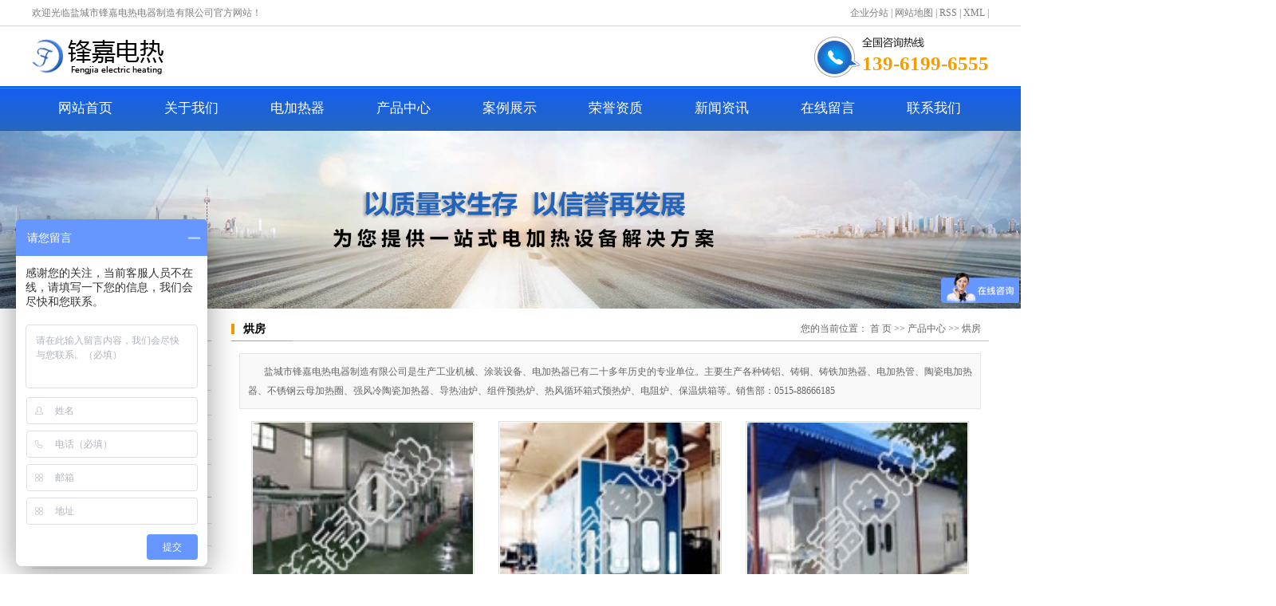

--- FILE ---
content_type: text/html;charset=utf-8
request_url: http://www.zgfjdr.com/product/hfcef/
body_size: 6659
content:
<!DOCTYPE html>
<html lang="zh-CN">
<head>
<meta charset="utf-8">
<meta http-equiv="X-UA-Compatible" content="IE=edge">
<title>烘房价格_烘房批发_烘房供应商-盐城市锋嘉电热电器制造有限公司</title>
<meta name="keywords" content="烘房价格,烘房批发,烘房供应商" />
<meta name="description" content="烘房盐城市锋嘉电热电器制造有限公司为你详细介绍烘房的产品分类,包括烘房下的所有产品的用途、型号、范围、图片、新闻及价格。同时我们还为您精选了烘房分类的行业资讯、价格行情、展会信息、图片资料等，在山东、上海、安徽、浙江、湖南、山西、陕西、天津、江苏、湖北等全国地区获得用户好评，欲了解更多详细信息,请点击访问!" />
<link rel="stylesheet" type="text/css" href="http://www.zgfjdr.com/template/default/style/base.css?9.2" />
<link rel="stylesheet" type="text/css" href="http://www.zgfjdr.com/template/default/style/model.css?9.2" />
<link rel="stylesheet" type="text/css" href="http://www.zgfjdr.com/template/default/style/main.css?9.2" />
<link rel="stylesheet" type="text/css" href="http://www.zgfjdr.com/template/default/style/lightbox.css?9.2" />
<script src="http://www.zgfjdr.com/template/default/js/jquery-1.8.3.min.js?9.2"></script>
<script src="http://www.zgfjdr.com/template/default/js/mobile.js?9.2"></script>
<script>
var url = 'http://www.zgfjdr.com/';
var cid = '';
var pathname = location.pathname;
var urlArray = pathname.split("/");
var name = '';
if((url.match(urlArray[1]))){
	for(i=2;i<urlArray.length;i++){
		name= name+"/"+urlArray[i];
	}
	name = url+"m"+name;
}else{
	name = url+"m"+pathname;
}
if(cid == 1)
{
	name = name.replace("/about/","/about_about/");
}
uaredirect(name);
</script>

</head>
<body>
<!-- 公共头部包含 -->
<div class="head">
 <div class="wh" class="clearfix">
   <div class="wel fl"><p>欢迎光临盐城市锋嘉电热电器制造有限公司官方网站！</p></div>
    <div class="k1 fr">
    <a href="http://www.zgfjdr.com/region/" >企业分站</a> |
    <a href="http://www.zgfjdr.com/sitemap/">网站地图</a> |
    <a href="http://www.zgfjdr.com/rss.xml">RSS</a> |
    <a href="http://www.zgfjdr.com/sitemap.xml">XML</a> |

    </div>

  </div>
</div>



<div id="header">
  <div class="top clearfix">
    <div class="logo">
      <a href="http://www.zgfjdr.com/" class="logo"><img alt="风道加热器" src="http://www.zgfjdr.com/data/images/other/20170908174452_233.png" /></a>
    </div>

    <div class="k2 fr">
       <p>139-6199-6555</p>
    </div>
  </div>
</div>

  <!-- 导航栏包含 -->
  <div id="menu" >  
  <ul class="nav clearfix">
      <li><a href="http://www.zgfjdr.com/">网站首页</a></li>      
      <li><a href="http://www.zgfjdr.com/about/">关于我们</a>
        <div class="sec">
                                 <a href="http://www.zgfjdr.com/about/company.html">公司简介</a>
                                  <a href="http://www.zgfjdr.com/about/yyzze0a.html">营业执照</a>
                                  <a href="http://www.zgfjdr.com/about/ryzz58d.html">荣誉资质</a>
                                  <a href="http://www.zgfjdr.com/about/cfsb2c6.html">厂房设备</a>
                                  <a href="http://www.zgfjdr.com/about/contact.html">联系我们</a>
                        </div>
      </li>
      <li><a href="http://www.zgfjdr.com/product/djrqf86/">电加热器</a>
        <div class="sec">
                       <a href="http://www.zgfjdr.com/product/djrqf86/">电加热器</a>
                       <a href="http://www.zgfjdr.com/product/drg7e6/">电热管</a>
                       <a href="http://www.zgfjdr.com/product/djryja33/">电加热元件</a>
                       <a href="http://www.zgfjdr.com/product/hxjx2a3/">化纤机械</a>
                       <a href="http://www.zgfjdr.com/product/yrbwxl111/">预热保温系列</a>
                   </div>
      </li>
      <li><a href="http://www.zgfjdr.com/product/">产品中心</a>
        <div class="sec">
                       <a href="http://www.zgfjdr.com/product/djrqf86/">电加热器</a>
                       <a href="http://www.zgfjdr.com/product/drg7e6/">电热管</a>
                       <a href="http://www.zgfjdr.com/product/djryja33/">电加热元件</a>
                       <a href="http://www.zgfjdr.com/product/hxjx2a3/">化纤机械</a>
                       <a href="http://www.zgfjdr.com/product/yrbwxl111/">预热保温系列</a>
                   </div>
      </li>
	<li><a href="http://www.zgfjdr.com/case/">案例展示</a></li>	 
      <li><a href="http://www.zgfjdr.com/about/ryzz58d.html"> 荣誉资质</a></li>  



      <li><a href="http://www.zgfjdr.com/news/">新闻资讯</a>
        <div class="sec">
                                 <a href="http://www.zgfjdr.com/news/company/">公司动态</a>
                                  <a href="http://www.zgfjdr.com/news/xydt/">行业新闻</a>
                                  <a href="http://www.zgfjdr.com/news/jszx30f/">技术答疑</a>
                        </div>
      </li> 

    <li><a href="http://www.zgfjdr.com/message/">在线留言</a></li> 

      <li class="lxff"><a href="http://www.zgfjdr.com/about/contact.html">联系我们</a></li>
  </ul>
</div> 

<script type="text/javascript">

$(function(){
	$('.nav > li').hover(function(){
		var sec_count  = $(this).find('.sec a').length;
		var a_height   = $(this).find('.sec a').eq(0).height(); 
		var sec_height =  sec_count * a_height;
		//$(this).find('.sec').stop().animate({height:sec_height},300);
	},function(){
		$(this).find('.sec').stop().animate({height:0},300);
	});
});


</script>

<style>
    .nav li {
	line-height: 56px;
	height: 56px;
	text-align: center;
	width: 133px!important;
	float: left;
	position: relative;
	z-index: 999;
}
</style>




<script type="text/javascript">
$(function(){
  $('.translate-en a').last().css('border','none');
  $('.translate li').hover(function(){
    $(this).find('.translate-en').stop().slideDown();
  },function(){
    $(this).find('.translate-en').stop().slideUp();
  }
  );
});
</script>

<!-- 内页banner -->


            <div class="n_banner"><img src="http://www.zgfjdr.com/data/images/slide/20171016160108_757.jpg" alt="风道电加热器" title="风道电加热器" /></div>
    

<!-- 主体部分 -->
<div id="container" class="clearfix">
	<div class="left">
		<div class="box sort_menu">
		  <h3>产品分类</h3>
		  
	<ul class="sort">
    	<li class="layer1">
      <a href="http://www.zgfjdr.com/product/djrqf86/" class="list_item">电加热器</a>
       <div class="layer2" style="display:none;">
      	<ul>
        	         	  <li>
				<a href="http://www.zgfjdr.com/product/kqdjrq2a6/" class="list_item">空气电加热器</a>
							  </li>
                     	  <li>
				<a href="http://www.zgfjdr.com/product/ytdjrqa81/" class="list_item">液体电加热器</a>
							  </li>
                     	  <li>
				<a href="http://www.zgfjdr.com/product/fddjrq526/" class="list_item">风道电加热器</a>
							  </li>
                     	  <li>
				<a href="http://www.zgfjdr.com/product/fbdjrqcc0/" class="list_item">防爆电加热器</a>
							  </li>
                     	  <li>
				<a href="http://www.zgfjdr.com/product/yydjrq362/" class="list_item">原油电加热器</a>
							  </li>
                     	  <li>
				<a href="http://www.zgfjdr.com/product/cydjrq97b/" class="list_item">船用电加热器</a>
							  </li>
                     	  <li>
				<a href="http://www.zgfjdr.com/product/zhsjrqdb7/" class="list_item">组合式加热器</a>
							  </li>
                     	  <li>
				<a href="http://www.zgfjdr.com/product/gdjrqeab/" class="list_item">管道加热器</a>
							  </li>
                     	  <li>
				<a href="http://www.zgfjdr.com/product/dryjrqac4/" class="list_item">导热油加热器</a>
							  </li>
                     	  <li>
				<a href="http://www.zgfjdr.com/product/rpbdjrq7fe/" class="list_item">熔喷布电加热器</a>
							  </li>
                    </ul>
      </div>
    </li>
    	<li class="layer1">
      <a href="http://www.zgfjdr.com/product/drg7e6/" class="list_item">电热管</a>
       <div class="layer2" style="display:none;">
      	<ul>
        	         	  <li>
				<a href="http://www.zgfjdr.com/product/drfsgc74/" class="list_item">电热辐射管</a>
							  </li>
                     	  <li>
				<a href="http://www.zgfjdr.com/product/bxgdrgf77/" class="list_item">不锈钢电热管</a>
							  </li>
                     	  <li>
				<a href="http://www.zgfjdr.com/product/fldrg2e0/" class="list_item">法兰电热管</a>
							  </li>
                     	  <li>
				<a href="http://www.zgfjdr.com/product/dtdrg1cf/" class="list_item">单头电热管</a>
							  </li>
                     	  <li>
				<a href="http://www.zgfjdr.com/product/srpdrg928/" class="list_item">散热片电热管</a>
							  </li>
                     	  <li>
				<a href="http://www.zgfjdr.com/product/djrb4d9/" class="list_item">电加热棒</a>
							  </li>
                     	  <li>
				<a href="http://www.zgfjdr.com/product/tfldrg6d6/" class="list_item">铁氟龙电热管</a>
							  </li>
                     	  <li>
				<a href="http://www.zgfjdr.com/product/yxdjrg851/" class="list_item">异形电加热管</a>
							  </li>
                     	  <li>
				<a href="http://www.zgfjdr.com/product/qsdrgc81/" class="list_item">潜水电热管</a>
							  </li>
                     	  <li>
				<a href="http://www.zgfjdr.com/product/zkwjrg553/" class="list_item">自控温加热管</a>
							  </li>
                    </ul>
      </div>
    </li>
    	<li class="layer1">
      <a href="http://www.zgfjdr.com/product/djryja33/" class="list_item">电加热元件</a>
       <div class="layer2" style="display:none;">
      	<ul>
        	         	  <li>
				<a href="http://www.zgfjdr.com/product/xjjrq71a/" class="list_item">橡胶加热器</a>
							  </li>
                     	  <li>
				<a href="http://www.zgfjdr.com/product/gxjjrd90b/" class="list_item">硅橡胶加热带</a>
							  </li>
                     	  <li>
				<a href="http://www.zgfjdr.com/product/tcjrq39a/" class="list_item">陶瓷加热器</a>
							  </li>
                     	  <li>
				<a href="http://www.zgfjdr.com/product/ymjrq1f3/" class="list_item">云母加热器</a>
							  </li>
                     	  <li>
				<a href="http://www.zgfjdr.com/product/syjrg9d5/" class="list_item">石英加热管</a>
							  </li>
                     	  <li>
				<a href="http://www.zgfjdr.com/product/ztjrq099/" class="list_item">铸铁加热器</a>
							  </li>
                     	  <li>
				<a href="http://www.zgfjdr.com/product/zljrb517/" class="list_item">铸铝加热板</a>
							  </li>
                     	  <li>
				<a href="http://www.zgfjdr.com/product/ztjrq4d5/" class="list_item">铸铜加热器</a>
							  </li>
                    </ul>
      </div>
    </li>
    	<li class="layer1">
      <a href="http://www.zgfjdr.com/product/hxjx2a3/" class="list_item">化纤机械</a>
       <div class="layer2" style="display:none;">
      	<ul>
        	         	  <li>
				<a href="http://www.zgfjdr.com/product/zkqxla39/" class="list_item">真空清洗炉</a>
							  </li>
                     	  <li>
				<a href="http://www.zgfjdr.com/product/sgcqxlc31/" class="list_item">三甘醇清洗炉</a>
							  </li>
                     	  <li>
				<a href="http://www.zgfjdr.com/product/hx994/" class="list_item">烘箱</a>
							  </li>
                     	  <li>
				<a href="http://www.zgfjdr.com/product/sldb6/" class="list_item">煅烧炉</a>
							  </li>
                     	  <li>
				<a href="http://www.zgfjdr.com/product/syhellhce0c/" class="list_item">三氧化二铝流化床</a>
							  </li>
                    </ul>
      </div>
    </li>
    	<li class="layer1">
      <a href="http://www.zgfjdr.com/product/yrbwxl111/" class="list_item">预热保温系列</a>
       <div class="layer2" style="display:none;">
      	<ul>
        	         	  <li>
				<a href="http://www.zgfjdr.com/product/xsyrl8c8/" class="list_item">箱式预热炉</a>
							  </li>
                     	  <li>
				<a href="http://www.zgfjdr.com/product/wsyrl368/" class="list_item">卧式预热炉</a>
							  </li>
                     	  <li>
				<a href="http://www.zgfjdr.com/product/fjsyrlyrcc1b/" class="list_item">非井式预热炉预热车</a>
							  </li>
                     	  <li>
				<a href="http://www.zgfjdr.com/product/hfcef/" class="list_item">烘房</a>
							  </li>
                     	  <li>
				<a href="http://www.zgfjdr.com/product/djrld69/" class="list_item">电加热炉</a>
							  </li>
                     	  <li>
				<a href="http://www.zgfjdr.com/product/hdfd0/" class="list_item">烘道</a>
							  </li>
                     	  <li>
				<a href="http://www.zgfjdr.com/product/sdladc/" class="list_item">隧道炉</a>
							  </li>
                    </ul>
      </div>
    </li>
     
</ul>




<script type="text/javascript">
$(".layer1").hover
(
	function()
	{   
		if($(this).find(".layer2 li").length > 0)
		{
			$(this).find(".layer2").stop().show();

		}
		$(this).addClass("change");
	},
	function()
	{
		$(this).find(".layer2").stop().hide();
		$(this).removeClass("change");
	}
);
</script>

		</div>
		

		<div class="box n_news">
			<h3>新闻资讯</h3>
			<div class="content">
			   <ul class="news_list new1">
			   	   			       <li><a href="http://www.zgfjdr.com/news/444.html" title="管道加热器厂家介绍导热油炉的喷油及预防">管道加热器厂家介绍导热油炉...</a></li>
			     			       <li><a href="http://www.zgfjdr.com/news/650.html" title="普通空气电加热器和压缩空气管道加热器有什么区别">普通空气电加热器和压缩空气...</a></li>
			     			       <li><a href="http://www.zgfjdr.com/news/654.html" title="风道加热器的应用及特点">风道加热器的应用及特点</a></li>
			     			       <li><a href="http://www.zgfjdr.com/news/658.html" title="空气电加热器如何节能">空气电加热器如何节能</a></li>
			     			       <li><a href="http://www.zgfjdr.com/news/661.html" title="如何控制空气电加热器的加热速度？">如何控制空气电加热器的加热...</a></li>
			     			       <li><a href="http://www.zgfjdr.com/news/662.html" title="浅谈管道加热器的加热模式">浅谈管道加热器的加热模式</a></li>
			     			   </ul>
			</div>
		</div>
		<div class="box n_news">
			<h3>热门关键词</h3>
			<div class="content">
			   <ul class="news_list words">
			   	 			       <li><a href="http://www.zgfjdr.com/search.php?wd=法兰加热管" title="法兰加热管">法兰加热管</a></li>
			     			       <li><a href="http://www.zgfjdr.com/search.php?wd=化纤机械" title="化纤机械">化纤机械</a></li>
			     			       <li><a href="http://www.zgfjdr.com/search.php?wd=铸铜加热器" title="铸铜加热器">铸铜加热器</a></li>
			     			       <li><a href="http://www.zgfjdr.com/search.php?wd=铸铁加热器" title="铸铁加热器">铸铁加热器</a></li>
			     			       <li><a href="http://www.zgfjdr.com/search.php?wd=预热保温系列" title="预热保温系列">预热保温系列</a></li>
			     			       <li><a href="http://www.zgfjdr.com/search.php?wd=散热片电热管价格" title="散热片电热管价格">散热片电热管价格</a></li>
			     			       <li><a href="http://www.zgfjdr.com/search.php?wd=风道防爆电加热器" title="风道防爆电加热器">风道防爆电加热器</a></li>
			     			       <li><a href="http://www.zgfjdr.com/search.php?wd=箱式预热炉" title="箱式预热炉">箱式预热炉</a></li>
			     			       <li><a href="http://www.zgfjdr.com/search.php?wd=液体电加热器厂家" title="液体电加热器厂家">液体电加热器厂家</a></li>
			     			       <li><a href="http://www.zgfjdr.com/search.php?wd=浸入式液体加热器" title="浸入式液体加热器">浸入式液体加热器</a></li>
			     			       <li><a href="http://www.zgfjdr.com/search.php?wd=法兰加热管生产厂家" title="法兰加热管生产厂家">法兰加热管生产厂</a></li>
			     			       <li><a href="http://www.zgfjdr.com/search.php?wd=电加热炉" title="电加热炉">电加热炉</a></li>
			     			   </ul>
			</div>
			<script type="text/javascript">
			  $(function(){
			  	$(".words li:odd").addClass("right_word");
			  });
			</script>
		</div>
		<div class="box n_contact">
		  <h3>联系我们</h3>
		  <div class="content"><p style="white-space: normal;"><strong><span style="font-family: 微软雅黑, &quot;Microsoft YaHei&quot;;">盐城市锋嘉电热电器制造有限公司</span></strong></p><p style="white-space: normal;"><span style="font-family: 微软雅黑, &quot;Microsoft YaHei&quot;;">联系人：郭荣（经理）&nbsp;</span></p><p style="white-space: normal;"><span style="font-family: 微软雅黑, &quot;Microsoft YaHei&quot;;">手 &nbsp; 机：13961996555 18021808886</span></p><p style="white-space: normal;"><span style="font-family: 微软雅黑, &quot;Microsoft YaHei&quot;;">销售部：0515-88666185</span></p><p style="white-space: normal;"><span style="font-family: 微软雅黑, &quot;Microsoft YaHei&quot;;">技术部：0515-88668182<br/></span></p><p style="white-space: normal;"><span style="font-family: 微软雅黑, &quot;Microsoft YaHei&quot;;">传 &nbsp; 真：0515-88667858</span></p><p style="white-space: normal;"><span style="font-family: 微软雅黑, &quot;Microsoft YaHei&quot;;">Q &nbsp; Q&nbsp;：849173849</span></p><p style="white-space: normal;"><span style="font-family: 微软雅黑, &quot;Microsoft YaHei&quot;;">邮 &nbsp; 箱：<a href="mailto:13961996555@139.com">13961996555@139.com</a></span><span style="font-family: 微软雅黑, &quot;Microsoft YaHei&quot;;"><br/></span></p><p style="white-space: normal;"><span style="font-family: 微软雅黑, &quot;Microsoft YaHei&quot;;">网 &nbsp; 站：<a href="http://www.zgfjdr.com">http://www.zgfjdr.com</a></span></p><p style="white-space: normal;"><span style="font-family: 微软雅黑, &quot;Microsoft YaHei&quot;;"><span style="font-family: 微软雅黑, &quot;Microsoft YaHei&quot;;">地 &nbsp; 址：江苏省盐城市盐都区义丰工业园区</span></span></p><p></p></div>
		</div>
	</div>
	<div class="right">
	  <div class="sitemp clearfix">
	    <h2>
	烘房
</h2>
	    <div class="site">您的当前位置：
	    
	 <a href="http://www.zgfjdr.com/">首 页</a> >> <a href="http://www.zgfjdr.com/product/">产品中心</a> >> <a href="http://www.zgfjdr.com/product/hfcef/">烘房</a>

	    </div>
	  </div>
	  <div class="content">
	   
    <div class="prodescription">盐城市锋嘉电热电器制造有限公司是生产工业机械、涂装设备、电加热器已有二十多年历史的专业单位。主要生产各种铸铝、铸铜、铸铁加热器、电加热管、陶瓷电加热器、不锈钢云母加热圈、强风冷陶瓷加热器、导热油炉、组件预热炉、热风循环箱式预热炉、电阻炉、保温烘箱等。销售部：0515-88666185</div>
                 <ul class="product_list clearfix">
			<li>
			<a href="http://www.zgfjdr.com/product/659.html" title="烘房" class="img"><img src="http://www.zgfjdr.com/data/images/product/thumb_20171018134345_249.jpg" alt="烘房" /></a>
			<h3><a href="http://www.zgfjdr.com/product/659.html" title="烘房">烘房</a></h3>
		</li>
			<li>
			<a href="http://www.zgfjdr.com/product/658.html" title="烘房" class="img"><img src="http://www.zgfjdr.com/data/images/product/thumb_20171018134335_797.jpg" alt="烘房" /></a>
			<h3><a href="http://www.zgfjdr.com/product/658.html" title="烘房">烘房</a></h3>
		</li>
			<li>
			<a href="http://www.zgfjdr.com/product/657.html" title="烘房" class="img"><img src="http://www.zgfjdr.com/data/images/product/thumb_20171018134321_234.jpg" alt="烘房" /></a>
			<h3><a href="http://www.zgfjdr.com/product/657.html" title="烘房">烘房</a></h3>
		</li>
			<li>
			<a href="http://www.zgfjdr.com/product/656.html" title="烘房" class="img"><img src="http://www.zgfjdr.com/data/images/product/thumb_20171018134308_496.jpg" alt="烘房" /></a>
			<h3><a href="http://www.zgfjdr.com/product/656.html" title="烘房">烘房</a></h3>
		</li>
			<li>
			<a href="http://www.zgfjdr.com/product/655.html" title="烘房" class="img"><img src="http://www.zgfjdr.com/data/images/product/thumb_20171018134257_868.jpg" alt="烘房" /></a>
			<h3><a href="http://www.zgfjdr.com/product/655.html" title="烘房">烘房</a></h3>
		</li>
	</ul>
                  
	  </div>
	  	</div>
</div>
<div id="menus" >
<ul class="dao wh clearfix">
      <li><a href="http://www.zgfjdr.com/">网站首页</a></li>      
      <li><a href="http://www.zgfjdr.com/about/">关于我们</a> </li>
      <li><a href="http://www.zgfjdr.com/product/">产品中心</a></li>
	  <li><a href="http://www.zgfjdr.com/case/">案例展示</a></li>	 
      <li><a href="http://www.zgfjdr.com/about/ryzz58d.html"> 荣誉资质</a></li>  
      <li><a href="http://www.zgfjdr.com/news/">新闻资讯</a></li> 
      <li><a href="http://www.zgfjdr.com/message/">在线留言</a></li> 
      <li class="lxff"><a href="http://www.zgfjdr.com/about/contact.html">联系我们</a></li>
</ul>
</div>


<div class="foot1 pos">
	<div class="wh clearfix">
		<div class="foot_a1 fl">
			<div class="d_erm1 fl">
					<p><img src="/data/upload/image/20210607/1623057729195567.jpg" title="联系我们" alt="联系我们" style="width: 116px; height: 116px;" width="116" vspace="0" height="116" border="0"/></p><p>扫一扫，联系我们</p>
		    </div>
		    <div class="d_erm2 fr">
					<p><img src="/data/upload/image/20230130/1675042383511246.jpg" title="" alt="" style="width: 119px; height: 119px;" width="119" vspace="0" height="119" border="0"/></p><p>&nbsp;&nbsp;&nbsp;&nbsp; 关注抖音</p>
		    </div>
		</div>
		<div class="foot_a2 fl">
			<div class="d_lianxi">
					<p><img src="/data/upload/image/20191221/1576899692648919.png" title="1576899692648919.png" alt="1.png"/>&nbsp;&nbsp;手机：139-6199-6555</p><p><img src="/data/upload/image/20191221/1576899698877418.png" title="1576899698877418.png" alt="2.png"/>&nbsp; Q Q：849173849</p><p><img src="/data/upload/image/20191221/1576899704325836.png" title="1576899704325836.png" alt="3.png"/>&nbsp;&nbsp;邮箱：13961996555@139.com</p><p><img src="/data/upload/image/20191221/1576899710707184.png" title="1576899710707184.png" alt="4.png"/>&nbsp;&nbsp;地址：江苏省盐城市盐都区义丰工业园区</p>
			</div>
		</div>
		<div class="foot_a3 fr">
			<div class="copyright">
					Copyright © 盐城市锋嘉电热电器制造有限公司<br> <a href="http://beian.miit.gov.cn/">苏ICP备17066045号</a><br>专业从事于<a href="http://www.zgfjdr.com/search.php?wd=风道加热器">风道加热器</a>,<a href="http://www.zgfjdr.com/search.php?wd=管道加热器厂家">管道加热器厂家</a>,<a href="http://www.zgfjdr.com/search.php?wd=加热器厂家">加热器厂家</a>, 欢迎来电咨询!<br>技术支持：<a rel='nofollow' href='http://www.yccn86.cn' target='_blank'>祥云平台盐城公司</a>
			</div>


	<div><a href="http://www.zgfjdr.com/getkey/" title="热推产品">热推产品</a>&nbsp;&nbsp;|&nbsp;&nbsp;主营区域：
			<span><a href="http://www.zgfjdr.com/shangdong.html">山东</a></span>
			<span><a href="http://www.zgfjdr.com/shanghai.html">上海</a></span>
			<span><a href="http://www.zgfjdr.com/anhui.html">安徽</a></span>
			<span><a href="http://www.zgfjdr.com/zhejiang.html">浙江</a></span>
			<span><a href="http://www.zgfjdr.com/hunan.html">湖南</a></span>
			<span><a href="http://www.zgfjdr.com/shanxi.html">山西</a></span>
			<span><a href="http://www.zgfjdr.com/shanxi.html">陕西</a></span>
			<span><a href="http://www.zgfjdr.com/tianjin.html">天津</a></span>
			<span><a href="http://www.zgfjdr.com/jiangsu.html">江苏</a></span>
			<span><a href="http://www.zgfjdr.com/hubei.html">湖北</a></span>
			</div>


		</div>
	</div>
</div>





<!-- 此处为统计代码 -->
<script>
var _hmt = _hmt || [];
(function() {
  var hm = document.createElement("script");
  hm.src = "https://hm.baidu.com/hm.js?982d4de9a2f7d025164ce274b5db36bc";
  var s = document.getElementsByTagName("script")[0]; 
  s.parentNode.insertBefore(hm, s);
})();
</script><meta name="baidu-site-verification" content="9n4wXLziGU" />
<script type='text/javascript'>
    (function(m, ei, q, i, a, j, s) {
        m[i] = m[i] || function() {
            (m[i].a = m[i].a || []).push(arguments)
        };
        j = ei.createElement(q),
            s = ei.getElementsByTagName(q)[0];
        j.async = true;
        j.charset = 'UTF-8';
        j.src = 'https://static.meiqia.com/dist/meiqia.js?_=t';
        s.parentNode.insertBefore(j, s);
    })(window, document, 'script', '_MEIQIA');
    _MEIQIA('entId', 219997);
</script>
<meta name="baidu-site-verification" content="code-lW6ltp4R35" />


<style>
(function(){
    var bp = document.createElement('script');
    var curProtocol = window.location.protocol.split(':')[0];
    if (curProtocol === 'https') {
        bp.src = 'https://zz.bdstatic.com/linksubmit/push.js';
    }
    else {
        bp.src = 'http://push.zhanzhang.baidu.com/push.js';
    }
    var s = document.getElementsByTagName("script")[0];
    s.parentNode.insertBefore(bp, s);
})();
</style>

<script>
var _hmt = _hmt || [];
(function() {
  var hm = document.createElement("script");
  hm.src = "https://hm.baidu.com/hm.js?252f9cb7aee386476fc82993a514e771";
  var s = document.getElementsByTagName("script")[0]; 
  s.parentNode.insertBefore(hm, s);
})();
</script>



<!--底部JS加载区域-->
<script type="text/javascript" src="http://www.zgfjdr.com/template/default/js/common.js?9.2"></script>
<script type="text/javascript" src="http://www.zgfjdr.com/template/default/js/message.js?9.2"></script>
<script type="text/javascript" src="http://www.zgfjdr.com/template/default/js/lightbox.js"></script>
<script>
$('.hotSearch').remove();
</script>
</body>
</html>

--- FILE ---
content_type: text/css
request_url: http://www.zgfjdr.com/template/default/style/base.css?9.2
body_size: 1330
content:
@CHARSET "UTF-8";

html {
	margin: 0;
	padding: 0;
	border: 0;
	font-family: "微软雅黑"!important;
}

body,div,span,object,iframe,h1,h2,h3,h4,p,blockquote,pre,a,address,code,b,em,img,
dl,dt,dd,ol,ul,li,fieldset,form,label,footer,
header,hgroup,nav,section {
	margin: 0;
	padding: 0;
	border: 0;
}

body {
	background: #fff;
	color: #666;
	position: relative;
	font: 12px/1.5 微软雅黑;
	vertical-align: baseline;
	width: 100%;
	overflow-x: hidden;
}

a {
	text-decoration: none;
	outline: none;
}

a:link {
	color: #666;
}

a:visited {
	color: #666;
}

a:hover,a:active,a:focus {
	color: #ff6600;
	text-decoration: none;
	outline: none;
}

input {
	padding: 0;
	margin: 0;
	font-family: '微软雅黑';
}

img {
	border: none;
	background: none;
	vertical-align: middle;
}

ul,ol,li {
	list-style-type: none;
}

select,input,img,select {
	vertical-align: middle;
}

table {
	border-collapse: collapse;
	border-spacing: 0
}

table, th, td {
	vertical-align: middle
}

.clearfix:after {
	content: ".";
	display: block;
	height: 0;
	clear: both;
	overflow: hidden;
	visibility: hidden;
}

.clearfix {
	zoom: 1
}

.clearboth {
	height: 0px;
	line-height: 0px;
	overflow: hidden;
	clear: both;
	font-size: 0px;
}

h1,h2,h3,h4 {
	font-size: 12px;
	font-weight: bold;
}

hr {
	border: 0;
	border-top: 1px solid #ccc;
	height: 0;
}

--- FILE ---
content_type: text/css
request_url: http://www.zgfjdr.com/template/default/style/model.css?9.2
body_size: 29183
content:
@CHARSET "UTF-8";

.key_tag {
	text-decoration: underline;
}

/*导航栏样式*/
#menu {background: url(../images/mu.png) repeat;height:56px;}
/*#menu:hover {background: #2466c1;}*/
.nav {width:1200px;margin:0 auto;height:56px;}
.dao li:hover a{
    color:#2466c1;
}
.nav li {
	line-height: 56px;
	height: 56px;
	text-align: center;
	width: 133px!important;
	float: left;
	position: relative;
	z-index: 999;
}

.nav li a {
	display: block;
	line-height: 56px;
	color: #ffffff;
	height: 56px;
	font-size:17px;
}

.nav li:hover{}
.nav li a:hover {text-decoration: none;}

.nav .sec {
	height: 0;
	background: #b7541d;
	overflow: hidden;
	z-index: 9999;
	position: absolute;
	top: 57px;
	left: 0px;
}

.nav .sec a {
	background: #b7541d;
	color: #fff;
	height: 38px;
	line-height: 38px;
	width: 98px;
}

.nav .sec a:hover {
	color: #fff;
	text-decoration: none;
}

/*首页banner*/
/*
.topbanner {
	position: relative;
	height: 634px;
}

.banner {
	width: 1920px;
	margin: 0 auto;
	position: absolute;
	height: 634px;
	left: 50%;
	margin-left: -960px;
	overflow: hidden
}

.banner ul.bb {
	position: relative;
	padding: 0px;
	margin: 0px;
	z-index: 5;
}

.banner ul.bb li {
	position: absolute;
	display: none;
}

.banner .num {
	position: absolute;
	bottom: 30px;
	z-index: 100;
	width: 100%;
	text-align: center
}

.banner .num li {
	width: 16px;
	height: 16px;
	display: inline-block;
	*display: inline;
	*zoom: 1;
	margin: 0 6px;
	background: #2a5a99;
	line-height: 16px;
	text-indent: -100px;
	overflow: hidden;
	
}

.banner .num li.num_hover {
	background-color: #f69c00;
}

.banner .num li.num_hover a {
	color: #fff;
}

.banner .num li a {
	float: left;
	display: inline;
	text-align: center;
	color: #666;
	text-decoration: none;
	cursor: pointer;
	width: 18px;
	height: 18px;
	line-height: 18px;
}
*/

.banner{width:100%;margin:0 auto;position:relative;height:100%;}
.banner ul.bb{position:relative;padding:0px;margin:0px;z-index:5;}
.banner ul.bb li{display:none;position:absolute;left:0;top:0;}
.banner .num{position:absolute;right:2px;bottom:0px;width:100%;z-index:100;padding:5px 0px;opacity:0.8;text-align:center;display:none;}
.banner .num li{width:10px;height:10px;display:inline-block;margin-right:8px;background:#fff;_display:inline;_font-size:0px;}
.banner .num li{*display:inline;_zoom:1;_display:inline;}
.banner .num li.num_hover{background-color:#ee6231;}
.banner .num li.num_hover a{color:#fff;}
.banner .num li a{float:left;display:inline;text-align:center;color:#666;text-decoration:none;cursor:pointer;width:10px;height:10px;text-indent:-100px;overflow:hidden;opacity:1;}

.lb,.rb{position:absolute;top:45%;z-index:99;width:38px;height:44px;}
.lb{left:2%;}
.rb{right:2%;}








/*幻灯片样式2*/
#focus {
	width: 255px;
	height: 188px;
	overflow: hidden;
	position: relative;
}

#focus ul {
	height: 188px;
	position: absolute;
}

#focus ul li {
	float: left;
	width: 255px;
	height: 188px;
	overflow: hidden;
	position: relative;
	background: #000;
}

#focus ul li a img {
	height: 188px;
	width: 255px;
}

#focus ul li div {
	position: absolute;
	overflow: hidden;
}

#focus .btnBg {
	position: absolute;
	width: 255px;
	height: 20px;
	left: 0;
	bottom: 0;
	background: #000;
}

#focus .btn {
	position: absolute;
	width: 255px;
	height: 10px;
	padding: 5px 10px;
	right: 0;
	bottom: 0;
	text-align: right;
}

#focus .btn span {
	display: inline-block;
	_display: inline;
	_zoom: 1;
	width: 25px;
	height: 10px;
	_font-size: 0;
	margin-left: 5px;
	cursor: pointer;
	background: #fff;
}

#focus .btn span.on {
	background: #fff;
}



/*产品分类*/
.cate {
	border: 1px solid #e0e1dc;
	padding: 10px;
	background-color: #f7f7f7;
}

.cate li {
	line-height: 28px;
	border-bottom: 1px dashed #d7d7d7;
	line-height: 28px;
}

.cate li a {
	padding-left: 60px;
	display: block;
	height: 28px;
	line-height: 28px;
	background: url(../images/ico1.gif) 34px center no-repeat;
}

.cate li a:hover {
	background-color: #ececec;
	text-decoration: none;
}

/*详细介绍分页样式*/
.total {
	border-bottom: 1px dashed #e0e1dc;
	padding-bottom: 10px;
}

.paging_num {
	padding: 10px 0px;
	overflow: hidden;
	text-align: right;
}

.paging_num a {
	width: 25px;
	height: 20px;
	line-height: 20px;
	text-align: center;
	display: inline-block;
	border: 1px dashed #e0e1dc;
	color: #666;
	margin-left: 15px;
}

.paging_num a:hover {
	text-decoration: none;
	color: #005a98;
	border: 1px dashed #005a98;
}

.paging_num .paging_hover {
	text-decoration: none;
	color: #005a98;
	border: 1px dashed #005a98;
}

/*新闻列表*/
.news_list {
}

.news_list li {
	line-height: 27px;
	position: relative;
	padding-left: 10px;
}

.news_list li a {
	line-height: 27px;
	color: #666;
}

.news_list li a:hover {
	text-decoration: none;
	color: #f69c00;
}

.news_list li span {
	color: #999;
	z-index: 0;
	line-height: 27px;
	position: absolute;
	right: 0px;
	top: 0px;
}

.news_list li h3 {
	font-size: 14px;
}

.news_list li div {
	line-height: 24px;
}

/*热门关键词*/
.words {
	overflow: hidden;
	margin-right: -1.3%;
	padding-top: 5px;
}

.words li {
	width: 46%;
	float: left;
	border: 1px dashed #d0d0d0;
	background: #fcfcfc;
	padding-left: 0px;
	margin-bottom: 10px;
	text-align: center;
}

.new1 li {
	border-bottom: 1px solid #dddddd;

}

.right_word {
	margin-left: 5%;
}

/*案例列表*/
.case_list {
}

.case_list li {
	float: left;
	margin-left: 15px;
	margin-right: 15px;
	padding-bottom: 15px;
	_display: inline;
}

.case_list li a.img {
	padding: 1px;
	border: 1px solid #e0e1dc;
}

.case_list li a.img img {
	width: 276px;
	height: 242px;
}

.case_list li h3 {
	text-align: center;
	padding-top: 5px;
}

.case_list li h3 a {
	font-weight: normal;
}

.case_list li a.img {
	display: block;
}

.case_list li a.img:hover {
	border-color: #f69c00;
}

/*Tag列表*/
.tag_list_product {
	margin-top: 10px;
}

.tag_list_product li {
	float: left;
	margin-left: 15px;
	margin-right: 15px;
	padding-bottom: 15px;
	_display: inline;
}

.tag_list_product li a.img {
	padding: 1px;
	border: 1px solid #e0e1dc;
}

.tag_list_product li a.img img {
	width: 173px;
	height: 115px;
}

.tag_list_product li h3 {
	text-align: center;
	padding-top: 5px;
}

.tag_list_product li h3 a {
	font-weight: normal;
}

.tag_list_product li a.img {
	display: block;
}

.tag_list_product li a.img:hover {
	border-color: #b7541d;
}

.tag_list_news {
}

.tag_list_news li {
	line-height: 27px;
	position: relative;
	padding-left: 10px;
}

.tag_list_news li a {
	line-height: 27px;
}

.tag_list_news li span {
	color: #999;
	z-index: 0;
	line-height: 27px;
}

.tag_list_news li h3 {
	font-size: 14px;
}

.tag_list_news li div {
	line-height: 24px;
}

.tag_total {
	height: 36px;
	line-height: 36px;
	text-align: left;
	padding-left: 20px;
	background-color: #edf1f5;
	border: 1px solid #b6c7db;
}

/*产品里列表*/

/*滚动*/
#demo {
	overflow: hidden;
	width: 91%;
	margin: 0 auto;
}

#indemo {
	float: left;
	width: 800%
}

#demo1 {
	float: left;
}

#demo2 {
	float: left;
}

#m_demo {
	overflow: hidden;
	width: 100%;
	margin: 0 auto;
}

#m_indemo {
	float: left;
	width: 800%
}

#m_demo1 {
	float: left;
}

#m_demo2 {
	float: left;
}


#ydemo{overflow:hidden;margin:0 auto;position:relative;height:295px;}
#yindemo{height:100%;}
#ydemo1{}
#ydemo2{}

.product_list {
}

.product_list li {
	float: left;
	margin-left: 15px;
	margin-right: 15px;
	padding-bottom: 15px;
	_display: inline;
}

.product_list li a.img {
	padding: 1px;
	border: 1px solid #e0e1dc;
}

.product_list li a.img img {
	width: 276px;
	height:242px;
}

.product_list li h3 {
	text-align: center;
	padding-top: 5px;
}

.product_list li h3 a {
	font-weight: normal;
}

.product_list li a.img {
	display: block;
}

.product_list li a.img:hover {
	border-color: #f69c00;
}

.roll_product {
	float: left;
}

.sort_a {
	overflow: hidden;
}

.sort_a .layer1 {
	padding: 15px 0px;
	border-bottom: 1px dashed #a7b8d4;
	position: relative;
	height: 133px;
	z-index: 1;
}

.sort_a .layer1 .img {
	float: left;
	padding: 5px;
	border: 1px solid #dddddd;
}

.sort_a .layer1 .img img {
	width: 150px;
	height: 120px;
}

.sort_a .layer1 .img_right {
	width: 560px;
	float: right;
}

.sort_a .layer1 .img_right h3 {
	font: bold 14px/36px "微软雅黑";
}

.sort_a .layer1 .img_right span {
	line-height: 25px;
	display: block;
}

.sort_a .layer1 .pro_more {
	position: absolute;
	right: 0px;
	bottom: 15px;
	width: 110px;
	padding-left: 10px;
	height: 28px;
	line-height: 28px;
	background: #666666;
	color: #fff;
	font: bold 24px/24px "微软雅黑";
}

.sort_a .layer1 .pro_more span {
	float: left;
}

.sort_a .layer1 .pro_more a {
	font: normal 12px/28px "宋体";
	color: #fff;
	float: right;
	padding-right: 15px;
	display: inline-block;
}

.sort_a .layer1 .pro_more a:hover {
	text-decoration: none;
	color: #faf104;
}

.sort_a .abb_product {
	padding-top: 15px;
	border: 1px dashed #a7b8d4;
	border-top: none;
}

.productcates {
	padding-top: 10px;
}

.catemore {
	color: #0080d9;
	margin-top: 6px;
	overflow: hidden;
	position: relative;
}

.catemore h2 {
	width: 360px;
	float: left;
	font: bold 15px/36px "微软雅黑";
}

.catemore a {
	float: right;
	font: normal 14px/36px "微软雅黑";
	color: #444444;
	padding-right: 28px;
}

.catemore a:hover {
	text-decoration: none;
	color: #0080d9;
}


.sort1{padding-left:35px;padding-top:40px;}
.sort1 li a{padding-left:44px;color:#fff;font:400 14px/34px "微软雅黑";height:45px;background:url(../images/sort1.png) no-repeat left center;display:block;}
.sort1 li .sec{margin-bottom:11px;}
.sort1 li .sec a{padding-left:45px;background:url(../images/sort2.png) no-repeat 20px center;color:#111;font:400 12px/23px "微软雅黑";height:23px;}
.sort1 li a:hover{color:#f69c00;}




.product_lists li{float:left;margin-right:24px;padding-bottom:12px;_display:inline;position:relative;}
.product_lists li a.img img{width:273px;height:221px;}
.product_lists li h3{text-align:center;}
.product_lists li h3 a{font-weight:normal;color:#333;font:400 14px/48px "微软雅黑";}
.product_lists li h3 a:hover{color:#f69c00;}
.product_lists li a.img{display:block;}
.product_lists li h4{width:273px;height:221px;background:url(../images/eye.png) no-repeat center,rgba(21,86,176,.75);display:none;position:absolute;left:0;top:0;}
.product_lists li:hover h4{display:block;}

.product_lists li:nth-child(3n){margin-right:0;}






/*地图样式*/
#allmap {
	width: 95%;
	height: 500px;
	margin-top: 20px;
	margin-bottom: 10px;
	margin: 0 auto;
}

.maplist {
	position: relative;
	overflow: hidden;
	padding: 18px 0px;
}

.maplist ul li {
	width: 26%;
	float: left;
	margin-right: 1.5%;
	margin-left: 1.5%;
	_display: inline;
	background: url(../images/ditulogo.png) no-repeat 18px 6px;
	padding-left: 40px;
	line-height: 26px;
	font-family: "微软雅黑";
	height: 110px;
	border-right: 1px dashed #ddd;
	margin-bottom: 20px;
}

.maplist ul li h2 {
	font-size: 15px;
}

.maplist ul li span {
	font-size: 12px;
	color: #666;
}

.province {
	font: normal 14px/32px "微软雅黑";
	padding: 0px 10px;
}

#search_form {
	margin: 15px 0px;
	padding-left: 20px;
}

#search_form select {
	width: 180px;
	border: 1px solid #d9d9d9;
	line-height: 32px;
	height: 32px;
}

.button_s {
	border: none;
	background: #459afa;
	line-height: 30px;
	color: #fff;
	text-align: center;
	width: 80px;
	margin-left: 15px;
	border-radius: 3px;
	transition: all 0.3s ease 0s;
}

.button_s:hover {
	background: #fb9108;
}

/*下载列表*/
.down_list {
}

.down_list li {
	line-height: 27px;
	height: 27px;
	position: relative;
	background: url(../images/list_dot1.gif) 0 50% no-repeat;
	padding-left: 10px;
}

.down_list li a {
}

/*招聘列表*/
.job_list {
}

.job_list li {
	line-height: 27px;
	height: 27px;
	position: relative;
	background: url(../images/list_dot1.gif) 0 50% no-repeat;
	padding-left: 10px;
}

.job_list li a {
}

.job_list li span {
	position: absolute;
	color: #999;
	right: 0;
	z-index: 0;
}

/*招聘列表*/
.download_list {
}

.download_list li {
	line-height: 27px;
	height: 27px;
	position: relative;
	background: url(../images/list_dot1.gif) 0 50% no-repeat;
	padding-left: 10px;
}

.download_list li a {
}

.download_list li span {
	position: absolute;
	color: #999;
	right: 0;
	z-index: 0;
}


/*详细页面公共样式*/
h3.title_bar {
	margin-left: 40px;
	width: 420px;
	float: left;
}

.share {
	padding-left: 5px;
	padding-bottom: 8px;
	float: left;
	width: 240px;
	height: 26px;
}

.info_title {
	border-bottom: 1px solid #e1e4e6;
}

.case_title {
	border-bottom: 1px solid #e1e4e6;
}

/*产品详细*/
.product_detail {
	padding: 5px;
}

.product_detail h1.title {
	text-align: center;
	line-height: 30px;
	font-size: 14px;
	font-family: "微软雅黑";
	border-bottom: 1px solid #e0e1dc;
	margin-bottom: 15px;
	padding-bottom: 5px;
}

.product_detail .img {
	width: 301px;
	height: 244px;
	float: left;
	padding: 2px;
	border: 1px solid #e0e1dc;
}

.product_detail .img img {
}

.product_detail .small {
	width: 301px;
	height: 244px;
}

.jqzoom {
	text-decoration: none;
	float: left;
}

.product_detail .list {
	width: 300px;
	float: left;
	margin-left: 30px;
	display: inline;
	padding-top: 8px;
}

.list_p {
}

.list_p li {
	height: 26px;
	font-size: 12px;
	border-bottom: 1px dashed #e0e1dc;
	padding-bottom: 5px;
	padding-top: 5px;
	font-family: "微软雅黑"
}

.list_p li h2 {
	font-size: 12px;
	font-weight: normal;
	font-family: "微软雅黑"
}

.product_detail .inquiry {
	line-height: 32px;
	border: none;
	margin-top: 6px;
}

.product_detail .inquiry a {
	background: url("../images/xunjia.gif") center center no-repeat;
	display: block;
	width: 112px;
	height: 32px;
	text-indent: -99999px;
}

.product_detail .inquiry a:hover {
	background-image: url("../images/xunjia_hover.gif");
}

.list_p li h2 a {
	font-size: 12px;
	font-family: "微软雅黑"
}

.p_detail span.title {
	line-height: 28px;
	height: 28px;
	text-align: left;
	margin-top: 10px;
	display: block;
	padding-left: 10px;
	font-size: 12px;
	border-bottom: 1px solid #f69c00;
}

.p_detail p.dd {
	padding-top: 5px;
	padding-bottom: 5px;
}

h3.tag {
	line-height: 32px;
	border-top: 1px dashed #e0e1dc;
	margin-top: 10px;
	color: #999;
	font-weight: normal;
}

h3.tag a {
	color: #f69c00;
}

h3.tag a:hover {
	color: #b7541d;
}

.page {
	line-height: 26px;
	border-top: 1px dashed #e0e1dc;
	margin-top: 6px;
	padding-top: 5px;
	font-size: 12px;
}

.page a {
	color: #f69c00;
}

.page a:hover {
	color: #f69c00;
}

.page span {
	color: #f69c00;
}

/*新闻详细*/
.news_detail {
}

.news_detail h1.title {
	text-align: center;
	font-family: "微软雅黑";
	font-size: 18px;
	border-bottom: 1px solid #e0e1dc;
	margin-bottom: 5px;
	padding-bottom: 10px;
}

.news_detail h3.title_bar {
	line-height: 26px;
	text-align: center;
	font-weight: normal;
	color: #808080;
	float: left;
	height: 26px;
	overflow: hidden;
}

.news_detail h3.title_bar span {
	padding-right: 10px;
}

/*招聘详细*/
.job_detail {
}

.job_detail h1.title {
	text-align: center;
	font-family: "微软雅黑";
	font-size: 18px;
	border-bottom: 1px solid #e0e1dc;
	margin-bottom: 5px;
	padding-bottom: 10px;
}

.job_detail h3.title_bar {
	line-height: 26px;
	text-align: center;
	font-weight: normal;
	color: #808080;
}

.job_detail h3.title_bar span {
	padding-right: 10px;
}

.job_detail .content h4 {
	background-color: #f1f1f1;
	height: 26px;
	line-height: 26px;
	text-align: left;
	padding-left: 15px;
}

.job_detail .content div.text {
	padding-top: 10px;
	padding-left: 22px;
	padding-right: 8px;
}

/*下载详细*/
.down_info {
	padding: 10px;
	margin-top: 15px;
}

.down_info table {
	width: 100%;
}

.down_info table thead {
	line-height: 26px;
	background-color: #f2f2f2;
}

.down_info table th {
	border: 1px solid #b6d5f1;
}

.down_info table td {
	padding: 3px;
	padding-left: 10px;
	padding-right: 5px;
	border: 1px solid #b6d5f1;
	text-align: center;
	line-height: 28px;
	height: 28px;
}

#download {
	text-decoration: underline;
}

#down_detail {
}

#down_detail .title {
	line-height: 26px;
	text-align: left;
	padding-left: 15px;
	font-size: 14px;
	height: 26px;
	background-color: #ececec;
}

#down_detail .text {
	padding: 10px;
}


/*内页左侧分类通用样式*/
//.sort {
	border-bottom: #D9D9D9 1px solid;
}

.sort li {
	position: relative;
	z-index: 999;
}

.sort li .about_b {
	position: absolute;
	left: 210px;
	top: 0px;
	width: 210px;
	padding: 10px 20px;
	background: #f5f6f6;
	border-bottom: 2px solid #3a78c1;
	z-index: 9999;
}

.sort li .layer2 {
	position: absolute;
	left: 210px;
	top: 0px;
	width: 210px;
	padding: 10px 20px;
	background: #f5f6f6;
	border-bottom: 2px solid #f69c00;
	z-index: 9999;
}

.sort li .layer2 li {
	overflow: hidden;
}

.sort li .layer2 li a {
	font-weight: bold;
	background: url(../images/ico1.gif) no-repeat 0% 50%;
}

.sort li .layer2 li a:hover {
	text-decoration: none;
	color: #f69c00;
}

.sort li .layer2 li .layer3 li {
	border-bottom: 1px dashed #f69c00;
	margin: 6px 0px;
	height: 24px;
	line-height: 24px;
}

.sort li .layer2 li .layer3 li a {
	font: normal 12px/24px "微软雅黑";
	background: none;
}

.sort li a {
	background: url(../images/dot4.png) no-repeat 5px -41px;
	color: #666;
	display: block;
	line-height: 30px;
	font-family: "微软雅黑";
	border-bottom: 1px solid #dddddd;
	padding-left: 25px;
}

.sort li a:hover {
	color: #f69c00;
	text-decoration: none;
	background: url(../images/dot4.png) no-repeat 5px -41px #f5f6f6;
}

.sort li.change a {
	background: url(../images/dot4.png) no-repeat 5px -41px #f5f6f6;
}



/*.sort .layer2 li {*/
/*	width: 200px;*/
/*	height: 35px;*/
/*	margin-bottom: 0;*/
/*	background: none;*/
/*}*/






.sort2 li {
	position: relative;
	z-index: 999;
}

.sort2 li .layer2 {

	padding: 10px 20px;

	z-index: 9999;
}

.sort2 li .layer2 li {
	overflow: hidden;
}

.sort2 li .layer2 li a {
	font-weight: bold;
	background: url(../images/ico1.gif) no-repeat 0% 50%;
}

.sort2 li .layer2 li a:hover {
	text-decoration: none;
	color: #f69c00;
}

.sort2 li a {
	background: url(../images/dot4.png) no-repeat 5px -41px;
	color: #666;
	display: block;
	line-height: 30px;
	font-family: "微软雅黑";
	border-bottom: 1px solid #dddddd;
	padding-left: 25px;
}

.sort2 li a:hover {
	color: #f69c00;
	text-decoration: none;
	background: url(../images/dot4.png) no-repeat 5px -41px #f5f6f6;
}


/*内页留言*/
.message {
	padding-left: 30px;
	padding-top: 10px;
	z-index: 100;
	position: relative;
}

.message input {
	vertical-align: middle;
}

.message #name {
	display: block;
	height: 26px;
	line-height: 26px;
	padding: 0;
	padding-left: 6px;
	border: 1px solid #dedede;
	width: 200px;
}

.message #contact {
	display: block;
	height: 26px;
	line-height: 26px;
	padding: 0;
	padding-left: 6px;
	border: 1px solid #dedede;
	width: 200px;
}

.message #email {
	display: block;
	height: 26px;
	line-height: 26px;
	padding: 0;
	padding-left: 6px;
	border: 1px solid #dedede;
	width: 200px;
}

.message #address {
	display: block;
	height: 26px;
	line-height: 26px;
	padding: 0;
	padding-left: 6px;
	border: 1px solid #dedede;
	width: 200px;
}

.message #content {
	display: block;
	width: 460px;
	height: 120px;
	padding: 6px;
	font-size: 12px;
	border: 1px solid #dedede;
	margin-top: 6px;
}

.message .msgbtn {
	background: #f69c00;
	cursor: pointer;
	width: 90px;
	height: 30px;
	line-height: 30px;
	text-align: center;
	border: none;
	color: #fff;
	font-size: 14px;
	border-radius: 3px;
	margin-top: 15px;
	font-family: "微软雅黑";
	-moz-border-radius: 3px;
	-webkit-border-radius: 3px;
}

#code {
	padding-top: 10px;
	line-height: 26px;
}

#checkcode {
	height: 32px;
	line-height: 32px;
	width: 120px;
	border: 1px solid #dedede;
}

#message_main tr {
	position: relative;
}

#message_main tr th {
	font-weight: normal;
	text-align: right;
	height: 42px;
	line-height: 42px;
	color: #666;
}

.m_label {
	position: absolute;
	width: 160px;
	text-align: left;
	line-height: 26px;
	padding-left: 8px;
	color: #ccc;
	z-index: 1;
	cursor: text;
}

.c_label {
	line-height: 18px;
	padding-top: 12px;
}

#message_main1 tr {
	position: relative;
}

#message_main1 tr th {
	font-weight: normal;
	text-align: right;
	height: 42px;
	line-height: 42px;
	color: #666;
}

.message1 {
	width:385px;
	float:right;
	position: relative;
	margin-top:10px;
}

.message1 tr{float:left;display:block}
.message1 input {
	vertical-align: middle;
}

.message1 #contact{
	display: block;
	height: 33px;
	line-height: 33px;
	padding: 0;
	padding-left: 10px;
	border: none;
	width: 238px;
}

.message1 .m_label{color:#000;font-size:16px;line-height:33px;}
.message1 .msgbtn {
	background: #2264bb;
	cursor: pointer;
	width: 125px;
	height: 33px;
	line-height: 33px;
	text-align: center;
	border: none;
	color: #fff;
	font-size: 18px;
	margin-left:6px;

}
/*首页留言表单*/
.index_message {
	position: relative;
}

.name_input {
	border: 1px solid #cccccc;
	margin-top: 5px;
	background: #fff;
	height: 22px;
	width: 189px;
}

.input_left {
	float: left;
	width: 40px;
	text-align: center;
	background: url(../images/newadd/title_left.jpg) left top repeat-x;
	height: 22px;
	line-height: 22px
}

.input_right {
	position: relative;
	float: right;
}

.input_right input {
	height: 22px;
	line-height: 22px;
}

.input_right .m_label {
	position: absolute;
	width: 100px;
	text-align: left;
	line-height: 22px;
	padding-left: 6px;
	color: #ccc;
	z-index: 1;
	cursor: text;
}

#m_div {
	width: 222px;
	position: fixed;
	right: 2px;
	bottom: 0px;
	padding-bottom: 1px;
	z-index: 99999;
	background: none;
}

.d_label {
	line-height: 18px;
	padding-top: 8px;
	width: 160px;
}

.w_message {
	border: 1px solid #4a9cf9;
	padding: 7px;
	padding-top: 3px;
	height: 238px;
	background: #fff;
	padding-bottom: 27px;
	background: url(../images/newadd/message_bg.jpg) left top no-repeat;
}

.w_message #name {
	width: 142px;
	height: 22px;
	line-height: 22px;
	border: none !important;
}

.w_message #contact {
	width: 142px;
	height: 20px;
	line-height: 20px;
	border: none !important;
}

.w_message #email {
	width: 142px;
	height: 20px;
	line-height: 20px;
	border: none !important;
}

.w_message #address {
	width: 142px;
	height: 20px;
	line-height: 20px;
	border: none !important;
}

.w_message #content {
	width: 176px;
	height: 65px;
	resize: none;
	overflow-y: auto;
	overflow-x: hidden;
}

.w_message #checkcode {
	width: 82px;
	height: 22px;
	line-height: 22px;
	border: 1px solid #ccc;
	background-color: #fff;
}

#message_main {
	display: table-cell;
}

.w_message #message_main tr {
	display: block;
	width: 100%;
	overflow: hidden;
	line-height: 28px;
}

.w_message #message_main tr th {
	height: 28px;
	line-height: 28px;
	width: 37px;
	text-align: center;
	vertical-align: middle;
	overflow: hidden;
}

.w_message #code {
	padding-top: 0px;
	margin-top: 5px;
}

.w_title {
	background: none;
	color: #fff;
	;position: relative;
	cursor: pointer;
	height: 33px;
	width: 222px;
	overflow: hidden;
}

.w_message #message_main .m_input {
	border: 1px solid #ccc;
	background-color: #fff;
}

.w_message .msgbtn {
	width: 93px;
	height: 29px;
	line-height: 20px;
	background: url(../images/newadd/submit.png) 50% 50% no-repeat;
	margin-top: 3px;
	border: none;
	font-family: "宋体",arial;
	font-size: 12px;
	margin-left: 54px;
	font-family: "微软雅黑";
	color: #fff;
}

.w_message .msgbtn_hover {
	background: #3c96fc;
	color: #fff;
	border: 1px solid #3c96fc;
}

.m_close {
	background: url(../images/newadd/messbtn.png) left top no-repeat;
	position: absolute;
	right: 0px;
	top: 0px;
	cursor: pointer;
	overflow: hidden;
	width: 19px;
	height: 20px;
	right: 12px;
	top: 8px;
	cursor: pointer;
}

.m_open {
	background: url(../images/newadd/messbtn1.png) left top no-repeat;
}

.w_message .m_under {
	position: absolute;
	width: 227px;
	height: 37px;
	line-height: 41px;
	left: 0;
	bottom: 1px;
}

.w_message .support {
	color: #000;
	width: 100px;
	position: absolute;
	bottom: 1px;
	right: 8px;
	font-size: 12px;
}

#m_top {
	height: 1px;
	font-size: 0px;
	line-height: 1px;
	margin: 0 2px;
	background: #4a9cf9;
}

#m_mid {
	height: 1px;
	font-size: 0px;
	line-height: 1px;
	margin: 0 1px;
	background: #4a9cf9;
}

#m_bot {
	background: #4a9cf9;
	height: 31px;
	line-height: 31px;
	padding-left: 9px;
	font-family: "微软雅黑";
	font-size: 13px;
}


/*分页样式1*/
.pageController {
	padding-right: 10px;
	padding-top: 5px;
	padding-bottom: 5px;
	color: #505050;
	margin: 0 auto;
	border-top: 1px solid #E2E3E4;
	margin-top: 16px;
	line-height: 24px;
}

.pageController a {
	background-color: #FFF;
	vertical-align: middle;
	border: #efefef 1px solid;
	color: #505050;
	padding: 5px 8px;
	margin-right: 3px;
	margin-left: 3px;
}

.pageController a:hover {
	background-color: #efefef;
	color: #438ece;
	text-decoration: none;
	border: #efefef 1px solid;
}

.pageController .currPage {
	background-color: #efefef;
	color: #ff0000;
	border: #efefef 1px solid;
}

.pageController .t1 {
	float: left;
	margin-right: 5px;
	height: 24px;
	line-height: 22px;
	white-space: nowrap;
}

.pageController .t2 {
	float: right;
	vertical-align: middle;
	line-height: 24px;
}

.pageController .t2 #current {
	padding: 0 5px;
	line-height: 24px;
}

.pageController .t1 span {
	padding-left: 4px;
	padding-right: 4px;
}

.pageController select {
	height: 24px;
	vertical-align: middle;
	text-align: center;
	line-height: 24px;
}

.pageController select option {
	vertical-align: middle;
}

/*相关产品和新闻*/
.relate_list {
	margin-top: 10px;
}

.relate h4 {
	line-height: 30px;
	border-bottom: 1px solid #f69c00;
	padding-left: 5px;
}

#relate_p .img img {
	width: 158px;
	height: 138px;
}

#relate_p li {
	margin-left: 10px;
	margin-right: 10px;
	_display: inline;
}

#relate_n li {
	width: 48%;
	float: left;
}

.relate ul {
	float: none;
}

/*博客列表*/
.blog_list {
}

.blog_list li {
	border-bottom: 1px solid #ccc;
	padding-bottom: 20px;
}

.blog_list li h2 {
	line-height: 42px;
	height: 42px;
	padding-left: 10px;
	padding-left: 20px;
	border-bottom: 1px dashed #ccc;
}

.blog_list li h2 a {
	font-size: 14px;
	font-family: "微软雅黑";
	font-weight: bold;
	color: #4C4C4C;
	line-height: 42px;
	color: #204e7d;
}

.blog_list li .summary {
	color: #878787;
	line-height: 28px;
	height: 28px;
	text-indent: 20px;
	padding-top: 5px;
	padding-bottom: 5px;
}

.blog_list li .under {
	padding-left: 20px;
	padding-top: 5px;
	height: 24px;
	line-height: 24px;
	padding-bottom: 5px;
	color: #2970a6;
}

.blog_list li .under a {
	color: #2970a6;
}

/*网站地图*/
h3.map_title {
	line-height: 30px;
	line-height: 30px;
	background-color: #f5f8fa;
	border: 1px solid #d6dbe1;
	text-indent: 20px;
	color: #3b639f;
	border-bottom: 2px solid #458fce;
}

.map_list {
	line-height: 30px;
	padding-left: 20px;
	margin-top: 8px;
	margin-bottom: 8px;
}

.map_list a {
	padding: 4px;
	white-space: nowrap;
}

.map_list a:hover {
	text-decoration: none;
	background-color: #3b639f;
	color: #fff;
	padding: 4px;
}

/*热推产品*/
.content-getkey {
	padding: 15px 10px;
}

.getkey_list {
}

.getkey_list li {
	float: left;
	margin-left: 20px;
	margin-right: 20px;
	padding-bottom: 15px;
	_display: inline;
}

.getkey_list li a.img {
	padding: 1px;
	border: 1px solid #e0e1dc;
}

.getkey_list li a.img img {
	width: 242px;
	height: 196px;
}

.getkey_list li h3 {
	text-align: center;
	padding-top: 5px;
}

.getkey_list li h3 a {
	font-weight: normal;
}

.getkey_list li a.img {
	display: block;
}

.getkey_list li a.img:hover {
	border-color: #f69c00;
}

.content-getkey .content {
	line-height: 24px;
	overflow: hidden;
	padding: 15px 10px 10px;
}

.getkey_detail .content {
	line-height: 24px;
	overflow: hidden;
	padding: 15px 10px 10px;
}

/*简历提交*/
.job-title {
	padding-left: 10px;
	line-height: 40px;
	font-size: 16px;
	margin-bottom: 15px;
}

.job-title .job-send {
	background: #f1f1f1;
	padding: 5px 10px;
	border-radius: 4px;
}

.send-title {
	border-bottom: 1px solid #ddd;
	margin-bottom: 15px;
	padding-bottom: 10px;
	font-size: 16px;
	color: #060;
}

.message-job {
	padding-left: 10px;
	padding-bottom: 10px;
}

.message-job li {
	line-height: 30px;
	margin-bottom: 10px;
}

.message-job li label {
	font-size: 14px;
	width: 70px;
	float: left;
	text-align: right;
}

.message-job li span {
	color: red;
}

.message-job li input[type='radio'] {
	margin: 0 10px;
}

.message-job li input.jobinput {
	border: 1px solid #ccc;
	width: 200px;
	margin: 0 5px;
	line-height: 24px;
	height: 24px;
	padding: 0 5px;
}

.message-job li select {
	line-height: 24px;
	height: 24px;
	padding: 0 5px;
}

.message-job li #experience {
	width: 400px;
	height: 80px;
}

.message-job li input#file {
	margin-top: 18px;
	margin-right: 20px;
}

.message-job input.jobbtn {
	width: 80px;
	border: 1px solid #f1f1f1;
	background: #BBB;
	color: #fff;
	border-radius: 4px;
	font-family: "微软雅黑";
	line-height: 30px;
	height: 30px;
	margin: 0 8px 0;
	cursor: pointer;
}

.message-job input.jobbtn:hover {
	background: #aeaaaa;
}

.message-job li.last {
	border-bottom: 1px solid #ddd;
	margin-bottom: 8px;
	padding: 5px 0;
	font-size: 14px;
	color: #060;
}

.resume-prompt {
	line-height: 36px;
	color: #999;
}

.message-job span.last {
	color: red;
	display: inline-block;
	line-height: 36px;
}

--- FILE ---
content_type: text/css
request_url: http://www.zgfjdr.com/template/default/style/main.css?9.2
body_size: 17144
content:
@CHARSET "UTF-8";

.wh{width: 1200px;margin:0 auto;}
.pos{position: relative;width: 1920px;left: 50%;margin-left: -960px;}


/*头部样式*/
.head{
	border-bottom:1px solid #d4d4d4;
	height:32px;
	color:#7e7e7e;
	line-height:32px;
	overflow:hidden;
}

.head a{color:#7e7e7e;}



.k2{background: url(../images/t.png) no-repeat left top;color:#f69c00;font-size:25px;padding-left:60px;padding-top:15px;font-weight:bold;margin-top:13px;}


#header {
	width: 1200px;
	margin: 0 auto;height:75px;overflow:hidden;
}

.top {
	height:75px;
}

.logo {
	float: left;
	/*margin-top:11px;*/
	line-height:75px;
}




.sou{border-bottom:1px solid #bcbcbc;height:56px;}
#formsearch{float:right;width:319px;height:35px;background: url(../images/sou.png) no-repeat;margin-top:10px;}
.hotSearch{float:left;height:56px;line-height:56px;font-weight:normal;color:#222222;font-size:14px;}
#search-type{float: left;width:100px;height: 24px;border: 1px solid #c8c8c8;margin-right: 5px;}


/*æœç´¢å’Œçƒ­é—¨æœç´¢*/
.hotSearch a{margin:0 10px;color:#222222;}
#formsearch input{}
#formsearch input#keyword{height:35px;line-height:35px;padding-left:12px;color:#686868;font-size:13px;background:none;border:none;outline:none;width:250px;}
#formsearch input#s_btn{float:right;width:55px;height:35px;line-height:35px;text-align:center;background:none;border:none;outline:none;color:#fff;border:none;cursor:pointer;font-size: 12px;}




/*主体样式*/

#container {
	width: 1200px;
	margin: 0 auto;
	margin-top: 10px;
}


.navigation {
	float: right;
	width: 100px;
}

.index-title {
	line-height: 31px;
	padding-left: 15px;
	font-weight: bold;
	font-family: "微软雅黑";
	background: url(../images/nav.png) no-repeat 0% 100%;
	font-size: 14px;
	color: #000;
}

.index-table td {
	border: solid #add9c0;
	border-width: 0px 1px 1px 0px;
	padding: 10px 5px;
}

.index-table {
	border: solid #add9c0;
	border-width: 1px 0px 0px 1px;
	margin-top: 10px;
}

/*----- Common css ------*/
.fl {
	float: left;
}

.fr {
	float: right;
}

.di {
	_display: inline;
}

.fwn {
	font-weight: normal;
}

.dib {
	*display: inline;
	_zoom: 1;
	_display: inline;
	_font-size: 0px;
}



.box1{margin-top:38px;}
.baoti{text-align:center;font-size:38px;background: url(../images/bt.png) no-repeat center center;color:#212121;font-weight:bold;}
.baoti2{text-align:center;font-size:22px;color:#212121;}
.box1 .cont{margin-top:30px;}
.prodz{width:332px;height:999px;overflow:hidden;border-bottom:5px solid #2466c1;background:#eeeeee;}
.ptt{color:#fff;text-align:center;background:#2466c1;height:80px;font-size:23px;padding-top:22px;border-top-right-radius:11px;border-top-left-radius:11px;}
.ptt p{font-size:12px;text-transform:uppercase;padding-top:3px;}
.sort11{background:#eeeeee;}
.sort11 li a.a{background:#d4d4d4;line-height:36px;display:block;padding-left:54px;color:#333333;font-size:18px;}
.sort11 li a.a:hover{background:#f69c00;color:#fff;}


.sort11  .sec{margin-left:42px;margin-top:5px;margin-bottom:5px;}
.sort11  .sec li{width:131px;float:left;line-height:31px;}
.sort11  .sec li a{color:#333333;font-size:14px;background: url(../images/ss1.png) no-repeat left center;padding-left:16px;}

.prody{width:856px;height:1004px;overflow:hidden;}
.product_list11{width:855px;border:1px solid #cbcbcb;height:442px;}
.product_list11:hover{
    border:1px solid #1a60e1;
}
.product_list11 li{position:relative;}
.product_list11 li img{width:855px;height:442px;}
.product_list11 li .det{background:rgba(246,156,0,.47);width:100%;height:123px;position:absolute;left:0;bottom:0px;}
.product_list11 li h3{color:#333333;font-size:17px;margin-left:44px;padding-top:34px;}
.product_list11 li h4{color:#fff;font-size:13px;margin-left:44px;margin-top:10px;text-align:center;width:101px;line-height:28px;border-radius:10px;background:#2466c1;}



.product_list22{}
.product_list22 li{position:relative;margin-top:32px;float:left;margin-right:11px;border:1px solid #cbcbcb;}
.product_list22 li:hover{
    border:1px solid #1a60e1;
}
.product_list22 li:nth-child(3n){margin-right:0;}
.product_list22 li img{width:276px;height:206px;border-bottom:1px solid #cbcbcb;}
.product_list22 li h3{color:#333333;font-size:16px;background:#d4d4d4;line-height:39px;text-align:center;}
.product_list22 li h3:hover{background:#2466c1;}



.box4{
    background: url(../images/habba1.png) no-repeat center top;
    height: 405px;
    overflow: hidden;margin-top:35px;
    box-sizing: border-box;
}
.ahah{
    padding-top: 45px;
}
.ahah h2 span{
    color: rgba(255,255,255,.41);
    font:200 19px/30px "微软雅黑";
    display: block;
    text-transform: uppercase;
    margin-bottom: 6px;
}
.ahah h2{
    color: #fff;
    font:600 39px/40px "微软雅黑";
}
.ahah h3{
    color: #fff;
    font:500 20px/30px "微软雅黑";    margin-top: 7px;
    
}
a.aaghgh {
    display: block;
    color: #fff;
    font:500 18px/52px "微软雅黑";
    width:166px;
    background: url(../images/aggaaa.png) no-repeat center;
    text-align: center;margin-top: -67px;
}
.hahaha h2{
    color: #fff;
    font:600 30px/56px "微软雅黑";
    background: url(../images/ahjhg.png) no-repeat left center;
    padding-left: 126px;
}
.hahaha{
    width: 380px;
    margin: 40px auto 0;
}




.box5{height:1320px;}
.box5 .cont{position:relative;}
.pic,.you,.you{position:absolute;}
.ystt{color:#1152ac;font-size:31px;margin-top:20px;font-weight:bold!important;}
.ysms{color:#aaaaaa;font-size:14px;text-transform:uppercase;font-family:"Arial";}
.sub{color:#2e2e2e;font-size:15px;line-height:29px;margin-top:20px;}

.pic1{left:0;top:0;}
.pic2{right:0;top:330px;}
.pic3{left:0;top:654px;}
.pic4{right:0;top:980px;}

.you1{right:0;top:20px;z-index:99999;width:666px;}
.you2{left:0;top:350px;z-index:99999;width:667px;}
.you3{right:0;top:674px;z-index:99999;width:666px;}
.you4{left:0;top:998px;z-index:99999;width:667px;}


.you1 .yswz{width:600px;float:right;}
.you2 .yswz{width:600px;}
.you3 .yswz{width:600px;float:right;}
.you4 .yswz{width:600px;}








.box7{background:#eeeeee;padding-top:67px;padding-bottom:67px;}
.pro2-tit{text-align: center;}
.pro2-tit h3{color: #212121;font-size: 38px;font-weight: bold;background: url(../images/tt3.png) no-repeat center center;}
.pro2-tit span{display: block;color: #212121;font-size: 22px;font-weight:300;}

.about{height:459px;overflow:hidden;margin-top:35px;}
.abpic{width:801px;height:459px;}
.abpic img{width:801px;height:459px;}
.ab{width:353px;padding:0 23px;background: url(../images/ab.png) no-repeat;height:459px;}



.abtt{color:#fff;font-size:24px;font-weight:bold;padding-top:16px;}
.abwz{color:#fff;font-size:14px;line-height:23px;text-align:justify;margin-top:15px;}
a.am{display:block;color:#3a3a3a;font-size:14px;text-align:center;border-radius:25px;background:#fff;width:133px;line-height:39px;margin:0 auto;margin-top:26px;}
a.am:hover{
    color:#1b61df;
}

.ads{background:#fff;height:100px;margin-top:27px;text-align:center;}
.ads li{float:left;width:382px;line-height:65px;margin-top:14px;}
.ads li+li{background: url(../images/x3.png) no-repeat left center;}
.ads li .img{width:65px;height:65px;display:inline-block;vertical-align: middle;background:#2466c1;border-radius:33px;}
.ads li .img img{width:31px;height:30px;vertical-align: middle;}
.ads li h3{display:inline-block;color:#2466c1;font-size:18px;font-weight:normal;margin-left:20px;}
.ads li:hover h3{color:#f69c00;}
.ads li:hover .img{background:#f69c00;}





.box8{background: url(../images/bj8.png) no-repeat;height:695px;padding-top:60px;}
.pro4-tit{text-align: center;}
.pro4-tit h3{color: #fff;font-size: 38px;font-weight: bold;background: url(../images/tt4.png) no-repeat center center;}
.pro4-tit span{display: block;color: #fff;font-size: 22px;margin-top: 6px;font-weight:300;}

.box8 .cont{width:1200px;margin:0 auto;position:relative;margin-top:46px;}
#focus_Box{width:1200px;margin:0 auto;height:447px;}
#focus_Box .prev,#focus_Box .next{display:block;z-index:100;overflow:hidden;cursor:pointer;position:absolute;width:55px;height:55px;top:176px;}
#focus_Box .prev{background: url(../images/z3.png) no-repeat;left:0;}
#focus_Box .next{background: url(../images/y3.png) no-repeat;right:0px;} 


#focus_Box ul{position:relative;width:1200px;margin:0 auto;height:447px;}
#focus_Box li{z-index:0;position:absolute; width:0px;height:0px;top:146px;cursor:pointer;left:377px;}
#focus_Box li img{width:100%;height:100%;vertical-align:top;border:5px solid #fff;}
#focus_Box li h3{font-weight:normal;text-align:center;z-index:99999;position:relative;display:none;padding-top:10px;padding-left:5px;}
#focus_Box li h3 a{font-size:18px;color:#fff;}
#focus_Box li:nth-child(2) h3{display:block;}

a.cm{display:block;color:#fff;font-size:16px;text-align:center;border-radius:25px;background:#f69c00;width:154px;line-height:37px;margin:0 auto;margin-top:25px;}
a.cm:hover{
    color:#1b61df;
}





.box9{margin-top:38px;}
.pro5-tit{text-align: center;}
.pro5-tit h3{color: #212121;font-size: 38px;font-weight: bold;background: url(../images/tt5.png) no-repeat center center;}
.pro5-tit span{display: block;color: #212121;font-size: 22px;font-weight:300;}


.b8_index{
    width: 100%;
    overflow: hidden;
    margin-top:30px;
}
.newstt{
    width: 100%;
    height: 49px;
    box-sizing: border-box;
    border-top: 1px solid #fff;
    border-bottom: 1px solid #fff;
    padding: 9px 0;
}
.newstt .hd{
    width: 262px;
    float: left;
    overflow: hidden;
}
.newstt li{
    float: left;
    margin-right: 10px;
    width: 121px;
    height: 38px;
    padding-left: 19px;
    box-sizing: border-box;cursor: pointer;padding-top:4px;
}
.newstt li.on{
    border-left: 6px solid #f69c00;
}
.newstt li h3{
    font-size: 23px;
    line-height: 26px;
    color: #222222;
    font-weight:bold;
}
.newstt li.on h3{color:#f69c00;}

.b8_fl{
    width: 603px;
    overflow: hidden;
    position:relative;
}
.b8con1{
    width: 100%;
    margin-top: 22px;
    overflow: hidden;
}
.b8con1 .bd{width: 100%;overflow: hidden;}
.b8con1 .bd ul{width: 100%;overflow: hidden;}
.b8con1 .bd ul li{
    width: 100%;
    height: 73px;
    margin-bottom: 13px;
    padding: 10px 0;
    box-sizing: border-box;
    border:1px solid #b9b9b9;
}
.b8con1 .bd ul li:first-of-type{
    margin-bottom: 35px;
    height: 170px;
    box-sizing: border-box;
    padding: 0;
    border:none;
}
.b8con1 .bd ul li .b8img1{
    width: 281px;
    height: 164px;
   
    box-sizing: border-box;
    text-align: center;
    line-height: 164px;
    overflow: hidden;
    display: none;
}
.b8con1 .bd ul li:first-of-type .b8img1{display: block;}
.b8con1 .bd ul li .b8img1 img{width: 100%;height: 100%;}
.b8con1 .bd ul li .b8date{
    width: 123px;
    height: 53px;
    border-right: 1px solid #b9b9b9;
    text-align: center;
    overflow: hidden;
}
.b8con1 .bd ul li:first-of-type .b8date{display: none;}
.b8con1 .bd ul li .b8date h3{
    font-size: 28px;
    line-height: 25px;
    color: #222222;
    margin-bottom: 5px;font-weight:bold;
}
.b8con1 .bd ul li .b8date p{
    font-size: 19px;
    line-height: 21px;
    color: #222222;font-weight:normal;
}
.b8con1 .bd ul li .b8cen1{
    width: 406px;
    overflow: hidden;
    padding: 0 39px 0 29px;
}
.b8con1 .bd ul li:first-of-type .b8cen1{
    float:right;
    width:307px;
    padding:0;
}
.b8con1 .bd ul li .b8cen1 h3{
    width: 366px;
    float: left;
    font-size: 16px;
    font-weight: normal;
    line-height: 53px;
    color: #222222;
    white-space:nowrap;
    overflow:hidden;
    text-overflow:ellipsis;

}
.b8con1 .bd ul li:first-of-type .b8cen1 h3{
    line-height: 18px;
    margin-bottom:19px;
    float: none;
    width: 100%;
}
.b8con1 .bd ul li:hover .b8cen1 h3{color:#f69c00}
.b8con1 .bd ul li .b8cen1 p{
    display: none;
    font-size: 14px;
    line-height: 25px;
    color: #535353;
    overflow: hidden;
    text-overflow:ellipsis;
    -webkit-line-clamp: 3;
    -webkit-box-orient:vertical;
}
.b8con1 .bd ul li:first-of-type .b8cen1 p{display: -webkit-box;}
.b8con1 .bd ul li .b8cen1 .b8more2{
    width: 31px;
    height: 31px;
    background:url(../images/b8more.png) no-repeat;
    display: block;
    float: right;
    margin:11px 0;
    text-indent: -100px;
    overflow: hidden;
}

.b8con1 .bd ul li:hover .b8cen1 .b8more2{
    width: 31px;
    height: 31px;
    background:url(../images/m2.png) no-repeat;
    display: block;
    float: right;
    margin:11px 0;
    text-indent: -100px;
    overflow: hidden;
}


.b8con1 .bd ul li:first-of-type .b8cen1 .b8more2{
    width: 108px;
    height: 34px;
    background: #2466c1;
    float: none;
    margin:18px 0 0 0;
    text-align: center;
    text-indent: 0;
    line-height: 34px;
    font-size: 14px;
    color: #ffffff;
}
.b8con1 .bd ul li:first-of-type:hover .b8cen1 .b8more2{
    background: #f69c00;
}



.b8_fr{border:1px solid #b9b9b9;
    width: 547px;
    overflow: hidden;height:517px;
}
.b8con2{
    width: 100%;
    overflow: hidden;
    margin-top: 25px;
}
.b8con2 li{
    width: 94%;margin:0 auto;
    border-bottom: 1px dashed #aaaaaa;
    height:66px !important;
    overflow: hidden;
    padding:22px 0 0 0;
}
.b8con2 li h4{
    width: 100%;
    white-space:nowrap;
    overflow:hidden;
    text-overflow:ellipsis;
    background: url(../images/wen.png) no-repeat left center;
    padding-left: 36px;
    font-size: 16px;
    font-weight:normal;
    line-height: 25px;
    color: #222222;
    margin-bottom: 8px;
}
.b8con2 li:hover h4{
    color:#f69c00;
}
.b8con2 li p{
    white-space:nowrap;
    overflow:hidden;
    text-overflow:ellipsis;
    width: 100%;
    padding:0 20px 0 43px;
    font-size: 14px;
    line-height: 14px;
    color: #727272;
}


.newstt2{border-bottom:1px solid #b9b9b9;line-height:42px;height:42px;}
.newstt2 h3{line-height:42px;padding-left:15px;color:#222222;font-size:22px;font-weight:bold;}
.b8more1{
    float: right;
    display: block;
    font-size: 16px;
    line-height: 42px;
    color: #5c5c5c;margin-right:20px;
}
.b8more1:hover{color:#f69c00;}

.newstt a.more{
    display: block;
    font-size: 16px;
    line-height: 42px;
    color: #5c5c5c;margin-right:20px;
        position: absolute;
    right: 0;
    top:-1px;
}
.newstt a.more:hover{color:#f69c00;}










.link{margin-top:32px;}
.f_link{color:#2e2e2e;font-size:14px;margin-top:8px;}
.f_link a{color:#2e2e2e;padding-right:10px;}




#menus{background:#f69c00;line-height:54px;margin-top:32px;text-align:center;}
.dao li{display:inline-block;width:125px;}
.dao li a{color:#fff;font-size:16px;}












/*é¡µé¢åº•éƒ¨*/
.foot1{background: url(../images/foot.png) no-repeat;height:265px;overflow:hidden;}
.foot_a1 {
    width: 310px;
    padding-top: 63px;
}
.d_erm1{
    width: 140px;
    text-align: center;
    color: #ffffff;
    font: 500 14px/45px "å¾®è½¯é›…é»‘";
}
.d_erm2{
    width: 140px;
    text-align: center;
    color: #ffffff;
    font: 500 14px/45px "å¾®è½¯é›…é»‘";
}




.foot_a2 {
    padding-top:28px;
    width: 377px;
    margin-left: 82px;
    color: #fff;
}

.foot_a2 .d_lianxi{
    font:500 16px/42px "微软雅黑";
    margin-top: 20px;color:#fff;
}


.foot_a3{width:340px;margin-right:37px;
    color: #fff;
    font:500 13px/22px "微软雅黑";
    padding-top:55px;
}
.foot_a3 a{
    color: #fff;
    font:500 13px/22px "微软雅黑";
}
.foot_a3 a:hover{
    color:#f69c00;
}







/*------------内页-------------------*/
.left .box {
	margin-bottom: 10px;
}

.left .box h3 {
	line-height: 31px;
	padding-left: 15px;
	font-weight: bold;
	font-family: "微软雅黑";
	background: url(../images/nav.png) no-repeat 0% 100%;
	font-size: 14px;
	color: #000;
}

.left .box .content {
	padding: 5px 0px;
}

.prodescription {
	border: 1px solid #e5e5e5;
	background: #f9f9f9;
	line-height: 24px;
	padding: 10px;
	margin-bottom: 15px;
	text-indent: 20px;
}







.n_banner{width:100%;}
.n_banner img{width:100%; height:auto !important;}

.left {
	width: 225px;
	float: left;
}

.sort_menu {
}

.sort_menu h3 {
	background-color: #ececec;
	line-height: 28px;
	padding-left: 15px;
	font-weight: bold;
}

.sort_product {
	margin-top: 10px;
}

.sort_product h3 {
	background-color: #ececec;
	line-height: 28px;
	padding-left: 15px;
	font-weight: bold;
}

.n_contact {
	margin-top: 10px;
}

.n_contact h3 {
	background-color: #ececec;
	line-height: 28px;
	padding-left: 15px;
	font-weight: bold;
}

.n_contact .content {
	padding: 5px;
	line-height: 24px;
}

.right {
	width: 950px;
	float: right;
	padding-bottom: 10px;
}

.sitemp {
	line-height: 31px;
	height: 31px;
	overflow: hidden;
	padding-right: 10px;
	background: url(../images/nav.png) no-repeat 0% 100%;
}

.sitemp h2 {
	width: 340px;
	float: left;
	line-height: 31px;
	text-align: center;
	text-align: left;
	text-indent: 15px;
	color: #000;
	font-size: 14px;
}

.sitemp .site {
	width: 380px;
	float: right;
	text-align: right;
	line-height: 30px;
}

.right .content {
	padding: 10px;
	padding-top: 15px;
	overflow: hidden;
	line-height: 24px;
}


a.cmore{
	display:block;
	background:#b7541d;
	width:148px;
	height:39px;
	color:#fff;
	font:400 14px/39px "微软雅黑";
	text-align:center;
	margin:0 auto;
	margin-top:62px;
}